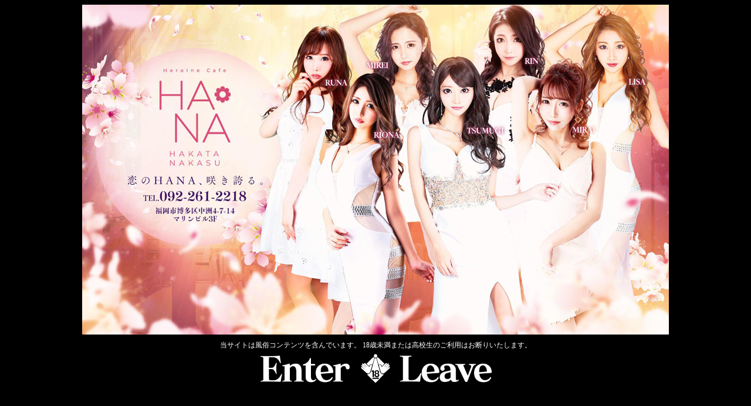

--- FILE ---
content_type: text/html
request_url: http://hptop.jp/f_chip/
body_size: 2831
content:
<?xml version="1.0" encoding="utf-8"?>
<!DOCTYPE html PUBLIC "-//W3C//DTD XHTML 1.0 Transitional//EN" "http://www.w3.org/TR/xhtml1/DTD/xhtml1-transitional.dtd">
<html xmlns="http://www.w3.org/1999/xhtml" lang="ja" xml:lang="ja">
<head>
<meta http-equiv="Content-Type" content="text/html; charset=utf-8" />
<meta name="keywords" content="ニュークラブ,中洲,HANA（ハナ）" />
<meta http-equiv="Content-Style-Type" content="text/css" />
<title>中洲ニュークラブ 「HANA（ハナ）」 </title>
<style type="text/css">
<!--
body,td,th {
	color: #FFF;
}
body {
	background-color: #000000;
	background-image: url(img/bg.jpg);
	background-position:50% 0%;
	background-repeat: no-repeat;
	
}
a:link {
	color: #FFF;
}
a:visited {
	color: #FFF;
}
a:hover {
	color: #FFF;
}
-->
</style></head>

<body>
<div align="center" >
  <table border="0" cellspacing="0" cellpadding="0">
    <tr>
    <td align="center"><a href="https://www.nights.fun/fukuoka/A4001/A400102/f_chip/?of=y"><img src="img/logo.jpg" alt="中洲ニュークラブ 「HANA（ハナ）」" border="0" /></a></td>
  </tr>
  <tr>
    <td style="padding-top: 10px; font-size: 12px;"><div align="center">当サイトは風俗コンテンツを含んでいます。
    18歳未満または高校生のご利用はお断りいたします。
        <table border="0" cellspacing="0" cellpadding="0" style="margin-top: 6px;">
          <tr>
            <td align="right"><a href="https://www.nights.fun/fukuoka/A4001/A400102/f_chip/?of=y"><img src="img/enter.png" width="160" height="50" border="0" alt="enter" /></a></td>
            <td style="padding: 0px 15px;"><img src="img/18.png" width="50" height="50" alt="18禁" /></td>
            <td><a href="http://www.yahoo.co.jp/"><img src="img/leave.png" width="160" height="50" border="0" alt="leave" /></a></td>
          </tr>
        </table>
    </div></td>
  </tr>
</table>

<div align="center" style="margin-top:80px">


<div><p style="text-align: center;padding-bottom: 3px;margin: 0;"><a href="https://www.nights.fun/fukuoka/A4001/A400102/" target="_blank"><img src="https://img.nights.fun/baito-front/img/wordpress/linkbnr/wp-content/uploads/2019/08/nn_nakasu_㏄468x68.jpg" width="468" height="68" border="0" alt="中洲のキャバクラ｜ナイツネット"></a></p></div>

<div><p style="text-align: center;padding-bottom: 3px;margin: 0;"><a href="https://baito.nights.fun/A40/A400233/A400233001093/job-list/" target="_blank"><img src="https://img.nights.fun/baito-front/img/wordpress/linkbnr/wp-content/uploads/2019/08/an_nakasu468x68.jpg" width="468" height="68" border="0" alt="中洲のキャバクラ・ガールズバー・スナック求人｜アルバイトナイツ"></a></p></div>
</div>


<br />


</div>
</body>
</html>
